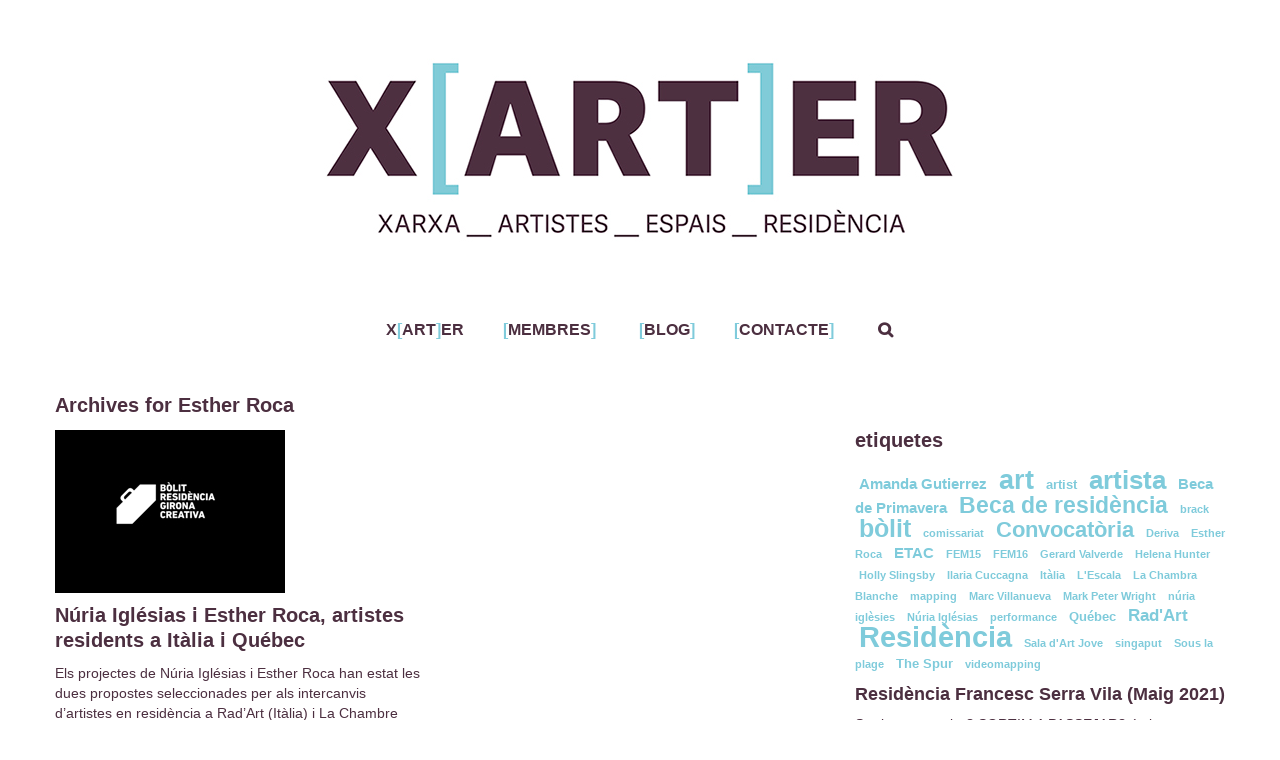

--- FILE ---
content_type: text/html; charset=UTF-8
request_url: https://gr-cultural.com/xarter/tag/esther-roca/
body_size: 5932
content:
<!doctype html>
<!--[if lt IE 7]> <html class="no-js ie6 oldie" lang="es"> <![endif]-->
<!--[if IE 7]>    <html class="no-js ie7 oldie" lang="es"> <![endif]-->
<!--[if IE 8]>    <html class="no-js ie8 oldie" lang="es"> <![endif]-->
<!--[if gt IE 8]><!--> <html lang="es"> <!--<![endif]-->
<head>
	<link rel="shortcut" href="https://gr-cultural.com/xarter/wp-content/uploads/2015/08/favicon.jpg" type="image/x-icon" />
<link rel="shortcut icon" href="https://gr-cultural.com/xarter/wp-content/uploads/2015/08/favicon.jpg" type="image/x-icon" />
	<meta http-equiv="X-UA-Compatible" content="IE=edge,chrome=1">
	<meta charset="UTF-8" />
	<meta name="viewport" content="width=device-width, minimum-scale=1.0, initial-scale=1.0, maximum-scale=4.0, user-scalable=yes" />	<link rel="alternate" type="application/rss+xml" title="X[ART]ER RSS2 Feed" href="https://gr-cultural.com/xarter/feed/" />
	<link rel="pingback" href="https://gr-cultural.com/xarter/xmlrpc.php" />
	<title>Esther Roca | X[ART]ER</title>
		<meta name='robots' content='max-image-preview:large' />
<link rel='dns-prefetch' href='//s.w.org' />
<link rel="alternate" type="application/rss+xml" title="X[ART]ER &raquo; Etiqueta Esther Roca del feed" href="https://gr-cultural.com/xarter/tag/esther-roca/feed/" />
		<script type="text/javascript">
			window._wpemojiSettings = {"baseUrl":"https:\/\/s.w.org\/images\/core\/emoji\/13.1.0\/72x72\/","ext":".png","svgUrl":"https:\/\/s.w.org\/images\/core\/emoji\/13.1.0\/svg\/","svgExt":".svg","source":{"concatemoji":"https:\/\/gr-cultural.com\/xarter\/wp-includes\/js\/wp-emoji-release.min.js?ver=5.8.12"}};
			!function(e,a,t){var n,r,o,i=a.createElement("canvas"),p=i.getContext&&i.getContext("2d");function s(e,t){var a=String.fromCharCode;p.clearRect(0,0,i.width,i.height),p.fillText(a.apply(this,e),0,0);e=i.toDataURL();return p.clearRect(0,0,i.width,i.height),p.fillText(a.apply(this,t),0,0),e===i.toDataURL()}function c(e){var t=a.createElement("script");t.src=e,t.defer=t.type="text/javascript",a.getElementsByTagName("head")[0].appendChild(t)}for(o=Array("flag","emoji"),t.supports={everything:!0,everythingExceptFlag:!0},r=0;r<o.length;r++)t.supports[o[r]]=function(e){if(!p||!p.fillText)return!1;switch(p.textBaseline="top",p.font="600 32px Arial",e){case"flag":return s([127987,65039,8205,9895,65039],[127987,65039,8203,9895,65039])?!1:!s([55356,56826,55356,56819],[55356,56826,8203,55356,56819])&&!s([55356,57332,56128,56423,56128,56418,56128,56421,56128,56430,56128,56423,56128,56447],[55356,57332,8203,56128,56423,8203,56128,56418,8203,56128,56421,8203,56128,56430,8203,56128,56423,8203,56128,56447]);case"emoji":return!s([10084,65039,8205,55357,56613],[10084,65039,8203,55357,56613])}return!1}(o[r]),t.supports.everything=t.supports.everything&&t.supports[o[r]],"flag"!==o[r]&&(t.supports.everythingExceptFlag=t.supports.everythingExceptFlag&&t.supports[o[r]]);t.supports.everythingExceptFlag=t.supports.everythingExceptFlag&&!t.supports.flag,t.DOMReady=!1,t.readyCallback=function(){t.DOMReady=!0},t.supports.everything||(n=function(){t.readyCallback()},a.addEventListener?(a.addEventListener("DOMContentLoaded",n,!1),e.addEventListener("load",n,!1)):(e.attachEvent("onload",n),a.attachEvent("onreadystatechange",function(){"complete"===a.readyState&&t.readyCallback()})),(n=t.source||{}).concatemoji?c(n.concatemoji):n.wpemoji&&n.twemoji&&(c(n.twemoji),c(n.wpemoji)))}(window,document,window._wpemojiSettings);
		</script>
		<style type="text/css">
img.wp-smiley,
img.emoji {
	display: inline !important;
	border: none !important;
	box-shadow: none !important;
	height: 1em !important;
	width: 1em !important;
	margin: 0 .07em !important;
	vertical-align: -0.1em !important;
	background: none !important;
	padding: 0 !important;
}
</style>
	<link rel='stylesheet' id='wp-block-library-css'  href='https://gr-cultural.com/xarter/wp-includes/css/dist/block-library/style.min.css?ver=5.8.12' type='text/css' media='all' />
<link rel='stylesheet' id='theme-global-css'  href='https://gr-cultural.com/xarter/wp-content/themes/ultimatum/assets/css/theme.global.css?ver=5.8.12' type='text/css' media='all' />
<link rel='stylesheet' id='font-awesome-css'  href='https://gr-cultural.com/xarter/wp-content/themes/ultimatum/assets/css/font-awesome.min.css?ver=5.8.12' type='text/css' media='all' />
<link rel='stylesheet' id='ult_core_template_1-css'  href='https://gr-cultural.com/xarter/wp-content/uploads/xarter-theme/template_1.css?ver=5.8.12' type='text/css' media='all' />
<link rel='stylesheet' id='ult_core_layout_5-css'  href='https://gr-cultural.com/xarter/wp-content/uploads/xarter-theme/layout_5.css?ver=5.8.12' type='text/css' media='all' />
<link rel='stylesheet' id='dhvc-form-font-awesome-css'  href='https://gr-cultural.com/xarter/wp-content/plugins/dhvc-form/assets/fonts/font-awesome/css/font-awesome.min.css?ver=4.1.0' type='text/css' media='all' />
<link rel='stylesheet' id='dhvc-form-css'  href='https://gr-cultural.com/xarter/wp-content/plugins/dhvc-form/assets/css/style.css?ver=2.3.1' type='text/css' media='all' />
<link rel='stylesheet' id='template_custom_1-css'  href='https://gr-cultural.com/xarter/wp-content/uploads/xarter-theme/template_custom_1.css?ver=5.8.12' type='text/css' media='all' />
<link rel='stylesheet' id='bsf-Defaults-css'  href='https://gr-cultural.com/xarter/wp-content/uploads/smile_fonts/Defaults/Defaults.css?ver=3.19.8' type='text/css' media='all' />
<script type='text/javascript' src='https://gr-cultural.com/xarter/wp-includes/js/jquery/jquery.min.js?ver=3.6.0' id='jquery-core-js'></script>
<script type='text/javascript' src='https://gr-cultural.com/xarter/wp-includes/js/jquery/jquery-migrate.min.js?ver=3.3.2' id='jquery-migrate-js'></script>
<link rel="https://api.w.org/" href="https://gr-cultural.com/xarter/wp-json/" /><link rel="alternate" type="application/json" href="https://gr-cultural.com/xarter/wp-json/wp/v2/tags/36" /><link rel="EditURI" type="application/rsd+xml" title="RSD" href="https://gr-cultural.com/xarter/xmlrpc.php?rsd" />
<link rel="wlwmanifest" type="application/wlwmanifest+xml" href="https://gr-cultural.com/xarter/wp-includes/wlwmanifest.xml" /> 
<meta name="generator" content="WordPress 5.8.12" />
<meta name="generator" content="Powered by WPBakery Page Builder - drag and drop page builder for WordPress."/>
<noscript><style> .wpb_animate_when_almost_visible { opacity: 1; }</style></noscript>	
	<script type="text/javascript">
//<![CDATA[
var pptheme = 'facebook';
//]]>
</script>	 
</head>
<body class="archive tag tag-esther-roca tag-36 wpb-js-composer js-comp-ver-6.5.0 vc_responsive  ut-ultimatum-default ut-layout-posts-blog">
<div class="clear"></div>
<header class="headwrapper">
<div class="ult-wrapper wrapper " id="wrapper-1">
<div class="ult-container  container_12 " id="container-1">

		<div class="ult-column grid_12 " id="col-1-1">
			<div class="colwrapper"><div class="widget widget_ultimatumimage inner-container"><a href="https://gr-cultural.com/xarter/" target="_self"><img src="https://gr-cultural.com/xarter/wp-content/uploads/2015/08/Xarter_theme_mini.jpg" class="img-responsive aligncenter" alt="https://gr-cultural.com/xarter/wp-content/uploads/2015/08/Xarter_theme_mini.jpg"/></a></div></div>
		</div>
		</div>
</div>
</header>
<div class="bodywrapper" id="bodywrapper">
<div class="ult-wrapper wrapper " id="wrapper-24">
<div class="ult-container  container_12 " id="container-24">

		<div class="ult-column grid_12 menu" id="col-24-1">
			<div class="colwrapper"><div class="imagemenu widget widget_ultimatummenu inner-container"><div class="ultimatum-menu-container" data-menureplacer="768"><div class="ultimatum-regular-menu"><div class="ultimatum-menu">
    <nav class="nav-holder">
        <ul class="navigation ultimatum-menu-nav">
            <li id="menu-item-178" class="menu-item menu-item-type-post_type menu-item-object-page menu-item-178"><a    href="https://gr-cultural.com/xarter/qui-som/"> X[ART]ER</a></li>
<li id="menu-item-234" class="menu-item menu-item-type-post_type menu-item-object-page menu-item-234"><a    href="https://gr-cultural.com/xarter/membres/">[MEMBRES]</a></li>
<li id="menu-item-177" class="menu-item menu-item-type-taxonomy menu-item-object-category menu-item-177"><a    href="https://gr-cultural.com/xarter/category/blog/"> [BLOG]</a></li>
<li id="menu-item-213" class="menu-item menu-item-type-post_type menu-item-object-page menu-item-213"><a    href="https://gr-cultural.com/xarter/contacte/">[CONTACTE]</a></li>
            <li class="nav-search">
        		<a class="search-link"></a>
        		<div class="nav-search-form">
        			<form role="search" id="searchform" method="get" action="https://gr-cultural.com/xarter/">
        				<div class="search-table">
        					<div class="search-field">
        						<input type="text" value="" name="s" id="s" />
        					</div>
        					<div class="search-button">
        						<input type="submit" id="searchsubmit" value="&#xf002;" />
        					</div>
        				</div>
        			</form>
        		</div>
        	</li>
        	        </ul>
        
    </nav>
</div>
</div><div class="ultimatum-responsive-menu">
<a id="ultimatummenu-2-responsive" href="#ultimatummenu-2-resonsive-sidr"   class="sidr-toggler"><i class="fa fa-bars"></i></a>

<div id="ultimatummenu-2-responsive-sidr" >
<ul id="ultimatummenu-2-resonsive" class="menu"><li class="menu-item menu-item-type-post_type menu-item-object-page menu-item-178"><a href="https://gr-cultural.com/xarter/qui-som/"> X[ART]ER</a></li>
<li class="menu-item menu-item-type-post_type menu-item-object-page menu-item-234"><a href="https://gr-cultural.com/xarter/membres/">[MEMBRES]</a></li>
<li class="menu-item menu-item-type-taxonomy menu-item-object-category menu-item-177"><a href="https://gr-cultural.com/xarter/category/blog/"> [BLOG]</a></li>
<li class="menu-item menu-item-type-post_type menu-item-object-page menu-item-213"><a href="https://gr-cultural.com/xarter/contacte/">[CONTACTE]</a></li>
</ul></div>
</div>
<script type="text/javascript">
	//<![CDATA[
	jQuery(document).ready(function() {
		jQuery('#ultimatummenu-2-responsive').sidr({
		    name: "ultimatummenu-2-responsive-sidr",
		    		    side: "left" 
		    		  });

		});
	//]]>
</script>
</div></div><div class="clearfix"></div></div>
		</div>
		</div>
</div>
<div class="ult-wrapper wrapper " id="wrapper-21">
<div class="ult-container  container_12 " id="container-21">

		<div class="ult-column grid_8 " id="col-21-1">
			<div class="colwrapper"><div class="inner-container"> 	<div id="content" role="main">
 	 	<h1 class="multi-post-title">
	    Archives for <span>Esther Roca</span>    </h1>
     	 	<article id="post-447" class="post-447 post type-post status-publish format-standard has-post-thumbnail hentry category-blog category-general category-membres category-novetats tag-bolit tag-convocatoria tag-esther-roca tag-la-chambra-blanche tag-nuria-iglesias tag-radart entry post-inner one_half">

 					<div class="featured-image " style="position: relative">
								<a href="https://gr-cultural.com/xarter/wp-content/uploads/2016/06/Logo-residencies-blanc-petita.jpg" rel="prettyPhoto[]" class="preload  overlayed_image"  data-overlay="image">
						<img  class="img-responsive" src="https://gr-cultural.com/xarter/wp-content/uploads/2016/06/Logo-residencies-blanc-petita.jpg" alt="Núria Iglésias i Esther Roca, artistes residents a Itàlia i Québec" />
		            </a>        	</div> 		<h2 class="entry-title post-header"><a href="https://gr-cultural.com/xarter/nuria-iglesias-i-esther-roca-artistes-residents-a-italia-i-quebec/" title="Núria Iglésias i Esther Roca, artistes residents a Itàlia i Québec" rel="bookmark" class="post-title">Núria Iglésias i Esther Roca, artistes residents a Itàlia i Québec</a></h2> 
 		 
 		 		<div class="entry-content">
 			<p>Els projectes de Núria Iglésias i Esther Roca han estat les dues propostes seleccionades per als intercanvis d&#8217;artistes en residència a Rad&#8217;Art (Itàlia) i La Chambre Blanche (Québec). Podeu trobar més informació dels seus projectes aquí.<br /><span style="float:left"><a href="https://gr-cultural.com/xarter/nuria-iglesias-i-esther-roca-artistes-residents-a-italia-i-quebec/" class="read-more">Read More</a></span><br /></p> 		</div>
 		 		<div class="clearfix"></div>
 	</article>
 	<div style="clear:both"></div> 	</div>
 	</div></div>
		</div>
		<div class="ult-column grid_4 " id="col-21-2">
			<div class="colwrapper"><div class="widget widget_ultimatumsidebars inner-container"><div id="tag_cloud-3" class="hidden-phone widget widget_tag_cloud"><h3 class="widget-title element-title">etiquetes</h3><div class="tagcloud"><a href="https://gr-cultural.com/xarter/tag/amanda-gutierrez/" class="tag-cloud-link tag-link-16 tag-link-position-1" style="font-size: 11.414634146341pt;" aria-label="Amanda Gutierrez (3 elementos)">Amanda Gutierrez</a>
<a href="https://gr-cultural.com/xarter/tag/art/" class="tag-cloud-link tag-link-7 tag-link-position-2" style="font-size: 20.065040650407pt;" aria-label="art (22 elementos)">art</a>
<a href="https://gr-cultural.com/xarter/tag/artist/" class="tag-cloud-link tag-link-50 tag-link-position-3" style="font-size: 10.048780487805pt;" aria-label="artist (2 elementos)">artist</a>
<a href="https://gr-cultural.com/xarter/tag/artista/" class="tag-cloud-link tag-link-30 tag-link-position-4" style="font-size: 19.837398373984pt;" aria-label="artista (21 elementos)">artista</a>
<a href="https://gr-cultural.com/xarter/tag/beca-de-primavera/" class="tag-cloud-link tag-link-44 tag-link-position-5" style="font-size: 11.414634146341pt;" aria-label="Beca de Primavera (3 elementos)">Beca de Primavera</a>
<a href="https://gr-cultural.com/xarter/tag/beca-de-residencia/" class="tag-cloud-link tag-link-46 tag-link-position-6" style="font-size: 17.219512195122pt;" aria-label="Beca de residència (12 elementos)">Beca de residència</a>
<a href="https://gr-cultural.com/xarter/tag/brack/" class="tag-cloud-link tag-link-12 tag-link-position-7" style="font-size: 8pt;" aria-label="brack (1 elemento)">brack</a>
<a href="https://gr-cultural.com/xarter/tag/bolit/" class="tag-cloud-link tag-link-19 tag-link-position-8" style="font-size: 18.585365853659pt;" aria-label="bòlit (16 elementos)">bòlit</a>
<a href="https://gr-cultural.com/xarter/tag/comissariat/" class="tag-cloud-link tag-link-47 tag-link-position-9" style="font-size: 8pt;" aria-label="comissariat (1 elemento)">comissariat</a>
<a href="https://gr-cultural.com/xarter/tag/convocatoria/" class="tag-cloud-link tag-link-15 tag-link-position-10" style="font-size: 16.422764227642pt;" aria-label="Convocatòria (10 elementos)">Convocatòria</a>
<a href="https://gr-cultural.com/xarter/tag/deriva/" class="tag-cloud-link tag-link-24 tag-link-position-11" style="font-size: 8pt;" aria-label="Deriva (1 elemento)">Deriva</a>
<a href="https://gr-cultural.com/xarter/tag/esther-roca/" class="tag-cloud-link tag-link-36 tag-link-position-12" style="font-size: 8pt;" aria-label="Esther Roca (1 elemento)">Esther Roca</a>
<a href="https://gr-cultural.com/xarter/tag/etac/" class="tag-cloud-link tag-link-14 tag-link-position-13" style="font-size: 11.414634146341pt;" aria-label="ETAC (3 elementos)">ETAC</a>
<a href="https://gr-cultural.com/xarter/tag/fem15/" class="tag-cloud-link tag-link-21 tag-link-position-14" style="font-size: 8pt;" aria-label="FEM15 (1 elemento)">FEM15</a>
<a href="https://gr-cultural.com/xarter/tag/fem16/" class="tag-cloud-link tag-link-38 tag-link-position-15" style="font-size: 8pt;" aria-label="FEM16 (1 elemento)">FEM16</a>
<a href="https://gr-cultural.com/xarter/tag/gerard-valverde/" class="tag-cloud-link tag-link-42 tag-link-position-16" style="font-size: 8pt;" aria-label="Gerard Valverde (1 elemento)">Gerard Valverde</a>
<a href="https://gr-cultural.com/xarter/tag/helena-hunter/" class="tag-cloud-link tag-link-22 tag-link-position-17" style="font-size: 8pt;" aria-label="Helena Hunter (1 elemento)">Helena Hunter</a>
<a href="https://gr-cultural.com/xarter/tag/holly-slingsby/" class="tag-cloud-link tag-link-37 tag-link-position-18" style="font-size: 8pt;" aria-label="Holly Slingsby (1 elemento)">Holly Slingsby</a>
<a href="https://gr-cultural.com/xarter/tag/ilaria-cuccagna/" class="tag-cloud-link tag-link-32 tag-link-position-19" style="font-size: 8pt;" aria-label="Ilaria Cuccagna (1 elemento)">Ilaria Cuccagna</a>
<a href="https://gr-cultural.com/xarter/tag/italia/" class="tag-cloud-link tag-link-28 tag-link-position-20" style="font-size: 8pt;" aria-label="Itàlia (1 elemento)">Itàlia</a>
<a href="https://gr-cultural.com/xarter/tag/lescala/" class="tag-cloud-link tag-link-45 tag-link-position-21" style="font-size: 8pt;" aria-label="L&#039;Escala (1 elemento)">L&#039;Escala</a>
<a href="https://gr-cultural.com/xarter/tag/la-chambra-blanche/" class="tag-cloud-link tag-link-34 tag-link-position-22" style="font-size: 8pt;" aria-label="La Chambra Blanche (1 elemento)">La Chambra Blanche</a>
<a href="https://gr-cultural.com/xarter/tag/mapping/" class="tag-cloud-link tag-link-26 tag-link-position-23" style="font-size: 8pt;" aria-label="mapping (1 elemento)">mapping</a>
<a href="https://gr-cultural.com/xarter/tag/marc-villanueva/" class="tag-cloud-link tag-link-41 tag-link-position-24" style="font-size: 8pt;" aria-label="Marc Villanueva (1 elemento)">Marc Villanueva</a>
<a href="https://gr-cultural.com/xarter/tag/mark-peter-wright/" class="tag-cloud-link tag-link-23 tag-link-position-25" style="font-size: 8pt;" aria-label="Mark Peter Wright (1 elemento)">Mark Peter Wright</a>
<a href="https://gr-cultural.com/xarter/tag/nuria-iglesies/" class="tag-cloud-link tag-link-13 tag-link-position-26" style="font-size: 8pt;" aria-label="núria iglèsies (1 elemento)">núria iglèsies</a>
<a href="https://gr-cultural.com/xarter/tag/nuria-iglesias/" class="tag-cloud-link tag-link-35 tag-link-position-27" style="font-size: 8pt;" aria-label="Núria Iglésias (1 elemento)">Núria Iglésias</a>
<a href="https://gr-cultural.com/xarter/tag/performance/" class="tag-cloud-link tag-link-20 tag-link-position-28" style="font-size: 8pt;" aria-label="performance (1 elemento)">performance</a>
<a href="https://gr-cultural.com/xarter/tag/quebec/" class="tag-cloud-link tag-link-29 tag-link-position-29" style="font-size: 10.048780487805pt;" aria-label="Québec (2 elementos)">Québec</a>
<a href="https://gr-cultural.com/xarter/tag/radart/" class="tag-cloud-link tag-link-33 tag-link-position-30" style="font-size: 12.552845528455pt;" aria-label="Rad&#039;Art (4 elementos)">Rad&#039;Art</a>
<a href="https://gr-cultural.com/xarter/tag/residencia/" class="tag-cloud-link tag-link-17 tag-link-position-31" style="font-size: 22pt;" aria-label="Residència (33 elementos)">Residència</a>
<a href="https://gr-cultural.com/xarter/tag/sala-dart-jove/" class="tag-cloud-link tag-link-40 tag-link-position-32" style="font-size: 8pt;" aria-label="Sala d&#039;Art Jove (1 elemento)">Sala d&#039;Art Jove</a>
<a href="https://gr-cultural.com/xarter/tag/singaput/" class="tag-cloud-link tag-link-11 tag-link-position-33" style="font-size: 8pt;" aria-label="singaput (1 elemento)">singaput</a>
<a href="https://gr-cultural.com/xarter/tag/sous-la-plage/" class="tag-cloud-link tag-link-43 tag-link-position-34" style="font-size: 8pt;" aria-label="Sous la plage (1 elemento)">Sous la plage</a>
<a href="https://gr-cultural.com/xarter/tag/the-spur/" class="tag-cloud-link tag-link-31 tag-link-position-35" style="font-size: 10.048780487805pt;" aria-label="The Spur (2 elementos)">The Spur</a>
<a href="https://gr-cultural.com/xarter/tag/videomapping/" class="tag-cloud-link tag-link-27 tag-link-position-36" style="font-size: 8pt;" aria-label="videomapping (1 elemento)">videomapping</a></div>
</div></div><div class="widget widget_ultimatumrecent inner-container">		
		<div id="ultimatumrecent-3-recent">
				
				<div class="recenposts vertical" >
				<div class="recentinner " >

																					<h4 class="recentposth3"><a href="https://gr-cultural.com/xarter/residencia-francesc-serra-vila-maig-2021/" class="recentlink">Residència Francesc Serra Vila (Maig 2021)</a></h4>
																						<p>Sortim a passejar? SORTIM A PASSEJAR? és la resposta artística de Francesc Serra Vila a la crisi pro...</p>
																<a href="https://gr-cultural.com/xarter/residencia-francesc-serra-vila-maig-2021/" class="recentreadmorelink"><span>Read More</span></a>
									</div>
				</div>
						
				<div class="recenposts vertical" >
				<div class="recentinner " >

																					<h4 class="recentposth3"><a href="https://gr-cultural.com/xarter/xxiii-beca-artistica-internacional-de-primavera-lescala-2021/" class="recentlink">XXIII Beca artística internacional de primavera L’Escala 2021</a></h4>
																						<p>BASES DE LA CONVOCATÒRIA DE LA BECA INTERNACIONAL DE PRIMAVERA DE L’ESCALA Estada de recerca i creac...</p>
																<a href="https://gr-cultural.com/xarter/xxiii-beca-artistica-internacional-de-primavera-lescala-2021/" class="recentreadmorelink"><span>Read More</span></a>
									</div>
				</div>
						
				<div class="recenposts vertical" >
				<div class="recentinner " >

																					<h4 class="recentposth3"><a href="https://gr-cultural.com/xarter/convocatoria-oberta-festival-inundart-2021/" class="recentlink">Convocatòria oberta: Festival Inund’ART 2021</a></h4>
																						<p>RESIDÈNCIA D’ARTISTA El&nbsp;Bòlit,&nbsp;Centre d’Art Contemporani de Girona, amb&nbsp;la&nbsp;col·l...</p>
																<a href="https://gr-cultural.com/xarter/convocatoria-oberta-festival-inundart-2021/" class="recentreadmorelink"><span>Read More</span></a>
									</div>
				</div>
						
				<div class="recenposts vertical" >
				<div class="recentinner " >

																					<h4 class="recentposth3"><a href="https://gr-cultural.com/xarter/beques-intercanvi-amb-la-chambre-blanche-i-radart/" class="recentlink">BEQUES INTERCANVI AMB LA CHAMBRE BLANCHE I RAD&#8217;ART</a></h4>
																						<p>CONVOCATÒRIA PER A LA CONCESSIÓ DE DUES BEQUES PER A LA CREACIÓ ARTÍSTICA INTERCANVI AMB LA CHAMBRE...</p>
																<a href="https://gr-cultural.com/xarter/beques-intercanvi-amb-la-chambre-blanche-i-radart/" class="recentreadmorelink"><span>Read More</span></a>
									</div>
				</div>
						
				<div class="recenposts vertical" >
				<div class="recentinner  last" >

																					<h4 class="recentposth3"><a href="https://gr-cultural.com/xarter/intercanvi-amb-lo-pati-centre-dart-de-les-terres-de-lebre/" class="recentlink">INTERCANVI AMB LO PATI CENTRE D&#8217;ART DE LES TERRES DE L&#8217;EBRE</a></h4>
																						<p>BASES DEL CONCURS PER AL DESENVOLUPAMENT DE DOS PROJECTES D&#8217;INTERVENCIÓ ARTÍSTICA EN RELACIÓ A...</p>
																<a href="https://gr-cultural.com/xarter/intercanvi-amb-lo-pati-centre-dart-de-les-terres-de-lebre/" class="recentreadmorelink"><span>Read More</span></a>
									</div>
				</div>
						</div>
		
		</div></div>
		</div>
		</div>
</div>
</div>
<footer class="footwrapper">
<div class="ult-wrapper wrapper " id="wrapper-16">
<div class="ult-container  container_12 " id="container-16">

		<div class="ult-column grid_3 text-center" id="col-16-1">
			<div class="colwrapper"><div class="widget widget_ultimatumimage inner-container"><a href="http://www.bolit.cat/" target="_blank"><img src="https://gr-cultural.com/xarter/wp-content/uploads/2015/08/logo_Bolit1.png" class="img-responsive imagespeu_1" alt="https://gr-cultural.com/xarter/wp-content/uploads/2015/08/logo_Bolit1.png"/></a></div></div>
		</div>
		<div class="ult-column grid_3 text-center" id="col-16-2">
			<div class="colwrapper"><div class="widget widget_ultimatumimage inner-container"><img src="https://gr-cultural.com/xarter/wp-content/uploads/2015/08/ajuntament_girona.png" class="img-responsive imagespeu_3" alt="https://gr-cultural.com/xarter/wp-content/uploads/2015/08/ajuntament_girona.png"/></div></div>
		</div>
		<div class="ult-column grid_3 text-center" id="col-16-3">
			<div class="colwrapper"><div class="widget widget_ultimatumimage inner-container"><img src="https://gr-cultural.com/xarter/wp-content/uploads/2015/08/Cultura.png" class="img-responsive imagespeu_4" alt="https://gr-cultural.com/xarter/wp-content/uploads/2015/08/Cultura.png"/></div></div>
		</div>
		<div class="ult-column grid_3 text-center" id="col-16-4">
			<div class="colwrapper"><div class="widget widget_ultimatumimage inner-container"><a href="http://www.naucoclea.com/" target="_blank"><img src="https://gr-cultural.com/xarter/wp-content/uploads/2015/08/logo-nau-blau.jpg" class="img-responsive imagespeu_2" alt="https://gr-cultural.com/xarter/wp-content/uploads/2015/08/logo-nau-blau.jpg"/></a></div></div>
		</div>
		</div>
</div>
</footer>
<script type='text/javascript' src='https://gr-cultural.com/xarter/wp-content/themes/ultimatum/assets/js/theme.global.tbs2.min.js?ver=2' id='theme-global-js'></script>
<script type='text/javascript' src='https://gr-cultural.com/xarter/wp-includes/js/wp-embed.min.js?ver=5.8.12' id='wp-embed-js'></script>
      
<script>
                        jQuery(document).ready(function() {

                                   jQuery.each( jQuery("ul.ultimatum-menu-nav > li > a"), function( ) {
                                               valor=jQuery(this).html();

                                               valor=valor.replace('\[', '<span class="claudator">[</span>');
                                               valor=valor.replace('\]', '<span class="claudator">]</span>');
                                               jQuery(this).html(valor);
                                   });
                        });
            </script>
</body>
</html>


--- FILE ---
content_type: text/css
request_url: https://gr-cultural.com/xarter/wp-content/uploads/xarter-theme/template_custom_1.css?ver=5.8.12
body_size: 401
content:
.imagespeu_1 {
  max-height: 100px;
  margin-top: 20px;
  
}

.imagespeu_2 {
  max-height: 90px;
  margin-top: 20px;
}

.imagespeu_3 {
  max-height: 60px;
  margin-top: 20px;
}

.imagespeu_4 {
  max-height: 50px;
  margin-top: 30px;
  
}

.claudator {
	color:#7fcbdb;
}

.sidr {
  background: #7fcbdb;
  font-size: 13px;
  text-align: left;
  width: 190px;
  overflow-y: none;
  overflow-x: none;
  box-shadow: none !important;
  -webkit-box-shadow: none !important;
  -moz-box-shadow: none !important;
}

.sidr:hover {
    box-shadow: none !important;
  -webkit-box-shadow: none !important;
  -moz-box-shadow: none !important;
  color: #000 !important;
}

.sidr ul li a, .sidr ul li span {
  color: #fff !important;
  padding: 0 30px !important;
  box-shadow: none !important;
}

.sidr ul li a:hover {
  color: #588799 !important;
}
  
.sidr ul li {
  border-top: 0px;
  border-bottom: 1px dotted #fff;
}

.sidr ul {
   border-top: 0px;
  border-bottom: 0px;
}

.senseborder {
    border: none !important;
}

.entrades-home {
    text-align: left;
}

.vc_gitem_row .vc_gitem-col {
    background-color: #fff;
}
.vc_btn3.vc_btn3-color-juicy-pink, 
.vc_btn3.vc_btn3-color-juicy-pink.vc_btn3-style-flat {
    background-color: transparent;
    color: #7fcbdb;
    margin-left: -20px;
}

.vc_btn3.vc_btn3-color-juicy-pink, 
.vc_btn3.vc_btn3-color-juicy-pink.vc_btn3-style-flat:hover {
    background-color: transparent;
    color: #588799;
}

.vc_btn3.vc_btn3-color-juicy-pink, 
.vc_btn3.vc_btn3-color-juicy-pink.vc_btn3-style-flat:active {
    background-color: transparent;
    color: #588799;
}

.vc_btn3.vc_btn3-color-juicy-pink, 
.vc_btn3.vc_btn3-color-juicy-pink.vc_btn3-style-flat:focus {
    background-color: transparent;
    color: #588799;
}


.read-more {
  margin-left: 0px !important;
  margin-top: -10px !important;
  margin-bottom: 0px !important;
   
}

.menu {

}

.nav-holder {
  float: none !important;
}
  
/*@media only screen and (min-width: 768px) {
  .ultimatum-menu {
    font-size: 13px !important;
}
}

@media only screen and (max-width: 1200px) {
  .ultimatum-menu {
    font-size: 13px !important;
}
}*/

.nav-holder ul {
   text-align:center;
}

.nav-holder ul li {
    float: none !important;
    display:inline; 
}

.ultimatum-menu .nav-holder .navigation > li >a {
   display:inline-block;
}

.sidr-toggler {
  position:absolute;
  top: 12px;
  left:12px;  
}

.xarter-content {
  margin-top: 35px;
}